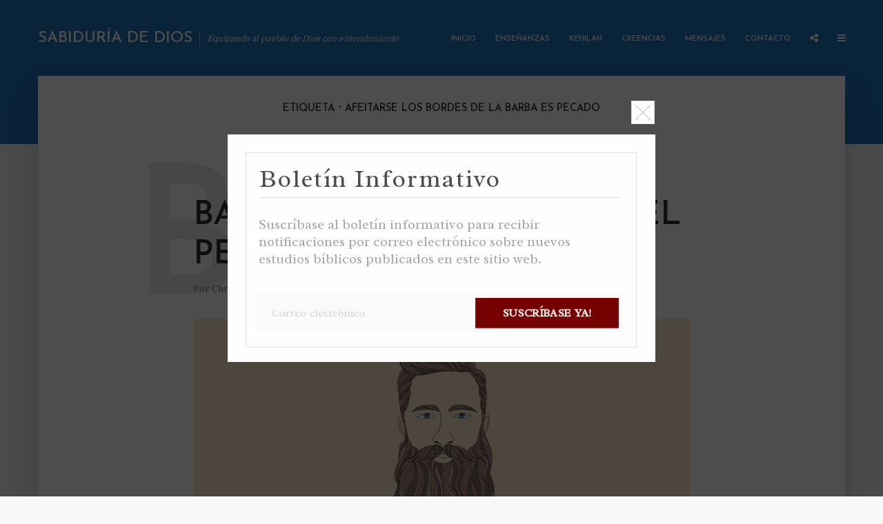

--- FILE ---
content_type: text/html; charset=UTF-8
request_url: https://www.sabiduriadedios.com/tag/afeitarse-los-bordes-de-la-barba-es-pecado/
body_size: 72630
content:
<!DOCTYPE html>
<html lang="es-CO" class="no-js no-svg">
	<head>
		<meta charset="UTF-8">
		<meta name="viewport" content="width=device-width, initial-scale=1">
		<link rel="profile" href="https://gmpg.org/xfn/11">
		<title>afeitarse los bordes de la barba es pecado | Sabiduría de Dios</title>

<!-- All in One SEO Pack 2.10.1 by Michael Torbert of Semper Fi Web Design[222,297] -->

<meta name="keywords"  content="a los hombres de dios se les ordena que no destruyan los bordes de sus barbas,a los hombres se les ordena que no afeiten los bordes de sus barbas,afeitar la barba es pecado,afeitar los bordes y lados de la cabeza es pecado,afeitarse la cabeza es pecado,afeitarse los bordes de la barba es pecado,destruir los bordes de la barba es pecado,destruir los bordes del cabello de la cabeza es pecado,esdras se arrancó los pelos de la barba,la barba es la gloria del hombre así como el cabello largo es la gloria de una mujer,la diferencia entre afeitado o cizallado,la diferencia entre afeitarse o cizallar,la ley ordena a los hombres dejar crecer sus barbas,la toráh les ordena a los hombres que dejen crecer sus barbas,los hombres de dios deben dejar crecer sus barbas,los hombres se afeitaron la cabeza y la barba cuando lamentaban" />

<link rel="canonical" href="https://www.sabiduriadedios.com/tag/afeitarse-los-bordes-de-la-barba-es-pecado/" />
<!-- /all in one seo pack -->
<link rel='dns-prefetch' href='//www.youtube.com' />
<link rel='dns-prefetch' href='//ajax.googleapis.com' />
<link rel='dns-prefetch' href='//fonts.googleapis.com' />
<link rel='dns-prefetch' href='//s.w.org' />
<link rel="alternate" type="application/rss+xml" title="Sabiduría de Dios &raquo; Feed" href="https://www.sabiduriadedios.com/feed/" />
<link rel="alternate" type="application/rss+xml" title="Sabiduría de Dios &raquo; RSS de los comentarios" href="https://www.sabiduriadedios.com/comments/feed/" />
<link rel="alternate" type="application/rss+xml" title="Sabiduría de Dios &raquo; afeitarse los bordes de la barba es pecado RSS de la etiqueta" href="https://www.sabiduriadedios.com/tag/afeitarse-los-bordes-de-la-barba-es-pecado/feed/" />
		<!-- This site uses the Google Analytics by MonsterInsights plugin v8.15 - Using Analytics tracking - https://www.monsterinsights.com/ -->
							<script src="//www.googletagmanager.com/gtag/js?id=G-BJC40LG06S"  data-cfasync="false" data-wpfc-render="false" type="text/javascript" async></script>
			<script data-cfasync="false" data-wpfc-render="false" type="text/javascript">
				var mi_version = '8.15';
				var mi_track_user = true;
				var mi_no_track_reason = '';
				
								var disableStrs = [
										'ga-disable-G-BJC40LG06S',
															'ga-disable-UA-145401790-2',
									];

				/* Function to detect opted out users */
				function __gtagTrackerIsOptedOut() {
					for (var index = 0; index < disableStrs.length; index++) {
						if (document.cookie.indexOf(disableStrs[index] + '=true') > -1) {
							return true;
						}
					}

					return false;
				}

				/* Disable tracking if the opt-out cookie exists. */
				if (__gtagTrackerIsOptedOut()) {
					for (var index = 0; index < disableStrs.length; index++) {
						window[disableStrs[index]] = true;
					}
				}

				/* Opt-out function */
				function __gtagTrackerOptout() {
					for (var index = 0; index < disableStrs.length; index++) {
						document.cookie = disableStrs[index] + '=true; expires=Thu, 31 Dec 2099 23:59:59 UTC; path=/';
						window[disableStrs[index]] = true;
					}
				}

				if ('undefined' === typeof gaOptout) {
					function gaOptout() {
						__gtagTrackerOptout();
					}
				}
								window.dataLayer = window.dataLayer || [];

				window.MonsterInsightsDualTracker = {
					helpers: {},
					trackers: {},
				};
				if (mi_track_user) {
					function __gtagDataLayer() {
						dataLayer.push(arguments);
					}

					function __gtagTracker(type, name, parameters) {
						if (!parameters) {
							parameters = {};
						}

						if (parameters.send_to) {
							__gtagDataLayer.apply(null, arguments);
							return;
						}

						if (type === 'event') {
														parameters.send_to = monsterinsights_frontend.v4_id;
							var hookName = name;
							if (typeof parameters['event_category'] !== 'undefined') {
								hookName = parameters['event_category'] + ':' + name;
							}

							if (typeof MonsterInsightsDualTracker.trackers[hookName] !== 'undefined') {
								MonsterInsightsDualTracker.trackers[hookName](parameters);
							} else {
								__gtagDataLayer('event', name, parameters);
							}
							
														parameters.send_to = monsterinsights_frontend.ua;
							__gtagDataLayer(type, name, parameters);
													} else {
							__gtagDataLayer.apply(null, arguments);
						}
					}

					__gtagTracker('js', new Date());
					__gtagTracker('set', {
						'developer_id.dZGIzZG': true,
											});
										__gtagTracker('config', 'G-BJC40LG06S', {"forceSSL":"true"} );
															__gtagTracker('config', 'UA-145401790-2', {"forceSSL":"true"} );
										window.gtag = __gtagTracker;										(function () {
						/* https://developers.google.com/analytics/devguides/collection/analyticsjs/ */
						/* ga and __gaTracker compatibility shim. */
						var noopfn = function () {
							return null;
						};
						var newtracker = function () {
							return new Tracker();
						};
						var Tracker = function () {
							return null;
						};
						var p = Tracker.prototype;
						p.get = noopfn;
						p.set = noopfn;
						p.send = function () {
							var args = Array.prototype.slice.call(arguments);
							args.unshift('send');
							__gaTracker.apply(null, args);
						};
						var __gaTracker = function () {
							var len = arguments.length;
							if (len === 0) {
								return;
							}
							var f = arguments[len - 1];
							if (typeof f !== 'object' || f === null || typeof f.hitCallback !== 'function') {
								if ('send' === arguments[0]) {
									var hitConverted, hitObject = false, action;
									if ('event' === arguments[1]) {
										if ('undefined' !== typeof arguments[3]) {
											hitObject = {
												'eventAction': arguments[3],
												'eventCategory': arguments[2],
												'eventLabel': arguments[4],
												'value': arguments[5] ? arguments[5] : 1,
											}
										}
									}
									if ('pageview' === arguments[1]) {
										if ('undefined' !== typeof arguments[2]) {
											hitObject = {
												'eventAction': 'page_view',
												'page_path': arguments[2],
											}
										}
									}
									if (typeof arguments[2] === 'object') {
										hitObject = arguments[2];
									}
									if (typeof arguments[5] === 'object') {
										Object.assign(hitObject, arguments[5]);
									}
									if ('undefined' !== typeof arguments[1].hitType) {
										hitObject = arguments[1];
										if ('pageview' === hitObject.hitType) {
											hitObject.eventAction = 'page_view';
										}
									}
									if (hitObject) {
										action = 'timing' === arguments[1].hitType ? 'timing_complete' : hitObject.eventAction;
										hitConverted = mapArgs(hitObject);
										__gtagTracker('event', action, hitConverted);
									}
								}
								return;
							}

							function mapArgs(args) {
								var arg, hit = {};
								var gaMap = {
									'eventCategory': 'event_category',
									'eventAction': 'event_action',
									'eventLabel': 'event_label',
									'eventValue': 'event_value',
									'nonInteraction': 'non_interaction',
									'timingCategory': 'event_category',
									'timingVar': 'name',
									'timingValue': 'value',
									'timingLabel': 'event_label',
									'page': 'page_path',
									'location': 'page_location',
									'title': 'page_title',
								};
								for (arg in args) {
																		if (!(!args.hasOwnProperty(arg) || !gaMap.hasOwnProperty(arg))) {
										hit[gaMap[arg]] = args[arg];
									} else {
										hit[arg] = args[arg];
									}
								}
								return hit;
							}

							try {
								f.hitCallback();
							} catch (ex) {
							}
						};
						__gaTracker.create = newtracker;
						__gaTracker.getByName = newtracker;
						__gaTracker.getAll = function () {
							return [];
						};
						__gaTracker.remove = noopfn;
						__gaTracker.loaded = true;
						window['__gaTracker'] = __gaTracker;
					})();
									} else {
										console.log("");
					(function () {
						function __gtagTracker() {
							return null;
						}

						window['__gtagTracker'] = __gtagTracker;
						window['gtag'] = __gtagTracker;
					})();
									}
			</script>
				<!-- / Google Analytics by MonsterInsights -->
				<script type="text/javascript">
			window._wpemojiSettings = {"baseUrl":"https:\/\/s.w.org\/images\/core\/emoji\/11\/72x72\/","ext":".png","svgUrl":"https:\/\/s.w.org\/images\/core\/emoji\/11\/svg\/","svgExt":".svg","source":{"concatemoji":"https:\/\/www.sabiduriadedios.com\/wp-includes\/js\/wp-emoji-release.min.js?ver=5.0.22"}};
			!function(e,a,t){var n,r,o,i=a.createElement("canvas"),p=i.getContext&&i.getContext("2d");function s(e,t){var a=String.fromCharCode;p.clearRect(0,0,i.width,i.height),p.fillText(a.apply(this,e),0,0);e=i.toDataURL();return p.clearRect(0,0,i.width,i.height),p.fillText(a.apply(this,t),0,0),e===i.toDataURL()}function c(e){var t=a.createElement("script");t.src=e,t.defer=t.type="text/javascript",a.getElementsByTagName("head")[0].appendChild(t)}for(o=Array("flag","emoji"),t.supports={everything:!0,everythingExceptFlag:!0},r=0;r<o.length;r++)t.supports[o[r]]=function(e){if(!p||!p.fillText)return!1;switch(p.textBaseline="top",p.font="600 32px Arial",e){case"flag":return s([55356,56826,55356,56819],[55356,56826,8203,55356,56819])?!1:!s([55356,57332,56128,56423,56128,56418,56128,56421,56128,56430,56128,56423,56128,56447],[55356,57332,8203,56128,56423,8203,56128,56418,8203,56128,56421,8203,56128,56430,8203,56128,56423,8203,56128,56447]);case"emoji":return!s([55358,56760,9792,65039],[55358,56760,8203,9792,65039])}return!1}(o[r]),t.supports.everything=t.supports.everything&&t.supports[o[r]],"flag"!==o[r]&&(t.supports.everythingExceptFlag=t.supports.everythingExceptFlag&&t.supports[o[r]]);t.supports.everythingExceptFlag=t.supports.everythingExceptFlag&&!t.supports.flag,t.DOMReady=!1,t.readyCallback=function(){t.DOMReady=!0},t.supports.everything||(n=function(){t.readyCallback()},a.addEventListener?(a.addEventListener("DOMContentLoaded",n,!1),e.addEventListener("load",n,!1)):(e.attachEvent("onload",n),a.attachEvent("onreadystatechange",function(){"complete"===a.readyState&&t.readyCallback()})),(n=t.source||{}).concatemoji?c(n.concatemoji):n.wpemoji&&n.twemoji&&(c(n.twemoji),c(n.wpemoji)))}(window,document,window._wpemojiSettings);
		</script>
		<style type="text/css">
img.wp-smiley,
img.emoji {
	display: inline !important;
	border: none !important;
	box-shadow: none !important;
	height: 1em !important;
	width: 1em !important;
	margin: 0 .07em !important;
	vertical-align: -0.1em !important;
	background: none !important;
	padding: 0 !important;
}
</style>
<style type="text/css">
.hasCountdown{text-shadow:transparent 0 1px 1px;overflow:hidden;padding:5px}.countdown_rtl{direction:rtl}.countdown_holding span{background-color:#ccc}.countdown_row{clear:both;width:100%;text-align:center}.countdown_show1 .countdown_section{width:98%}.countdown_show2 .countdown_section{width:48%}.countdown_show3 .countdown_section{width:32.5%}.countdown_show4 .countdown_section{width:24.5%}.countdown_show5 .countdown_section{width:19.5%}.countdown_show6 .countdown_section{width:16.25%}.countdown_show7 .countdown_section{width:14%}.countdown_section{display:block;float:left;font-size:75%;text-align:center;margin:3px 0}.countdown_amount{font-size:200%}.countdown_descr{display:block;width:100%}a.countdown_infolink{display:block;border-radius:10px;width:14px;height:13px;float:right;font-size:9px;line-height:13px;font-weight:700;text-align:center;position:relative;top:-15px;border:1px solid}#countdown-preview{padding:10px}</style>
<link rel='stylesheet' id='plugin_name-admin-ui-css-css'  href='https://ajax.googleapis.com/ajax/libs/jqueryui/1.11.4/themes/smoothness/jquery-ui.css?ver=4.6.0' type='text/css' media='' />
<link rel='stylesheet' id='tooltipster-css-css'  href='https://www.sabiduriadedios.com/wp-content/plugins/arscode-ninja-popups/tooltipster/tooltipster.bundle.min.css?ver=5.0.22' type='text/css' media='all' />
<link rel='stylesheet' id='tooltipster-css-theme-css'  href='https://www.sabiduriadedios.com/wp-content/plugins/arscode-ninja-popups/tooltipster/plugins/tooltipster/sideTip/themes/tooltipster-sideTip-light.min.css?ver=5.0.22' type='text/css' media='all' />
<link rel='stylesheet' id='material-design-css-css'  href='https://www.sabiduriadedios.com/wp-content/plugins/arscode-ninja-popups/themes/jquery.material.form.css?ver=5.0.22' type='text/css' media='all' />
<link rel='stylesheet' id='snp_styles_reset-css'  href='https://www.sabiduriadedios.com/wp-content/plugins/arscode-ninja-popups/themes/reset.min.css?ver=5.0.22' type='text/css' media='all' />
<link rel='stylesheet' id='snp_styles_builder-css'  href='https://www.sabiduriadedios.com/wp-content/plugins/arscode-ninja-popups/themes/builder/style.css?ver=5.0.22' type='text/css' media='all' />
<link rel='stylesheet' id='wp-block-library-css'  href='https://www.sabiduriadedios.com/wp-includes/css/dist/block-library/style.min.css?ver=5.0.22' type='text/css' media='all' />
<link rel='stylesheet' id='wpda_youtube_gutenberg_css-css'  href='https://www.sabiduriadedios.com/wp-content/plugins/youtube-video-player/admin/gutenberg/style.css?ver=5.0.22' type='text/css' media='all' />
<link rel='stylesheet' id='better-recent-comments-css'  href='https://www.sabiduriadedios.com/wp-content/plugins/better-recent-comments/assets/css/better-recent-comments.min.css?ver=5.0.22' type='text/css' media='all' />
<link rel='stylesheet' id='contact-form-7-css'  href='https://www.sabiduriadedios.com/wp-content/plugins/contact-form-7/includes/css/styles.css?ver=5.1.1' type='text/css' media='all' />
<link rel='stylesheet' id='ctf_styles-css'  href='https://www.sabiduriadedios.com/wp-content/plugins/custom-twitter-feeds/css/ctf-styles.min.css?ver=1.4.1' type='text/css' media='all' />
<link rel='stylesheet' id='fancybox-css'  href='https://www.sabiduriadedios.com/wp-content/plugins/fancybox-for-wordpress/assets/css/fancybox.css?ver=1.3.4' type='text/css' media='all' />
<!--[if lt IE 9]>
<link rel='stylesheet' id='fancybox-ie-css'  href='https://www.sabiduriadedios.com/wp-content/plugins/fancybox-for-wordpress/assets/css/fancybox.ie.css?ver=1.3.4' type='text/css' media='all' />
<![endif]-->
<link rel='stylesheet' id='mks_shortcodes_simple_line_icons-css'  href='https://www.sabiduriadedios.com/wp-content/plugins/meks-flexible-shortcodes/css/simple-line/simple-line-icons.css?ver=1.3.1' type='text/css' media='screen' />
<link rel='stylesheet' id='mks_shortcodes_css-css'  href='https://www.sabiduriadedios.com/wp-content/plugins/meks-flexible-shortcodes/css/style.css?ver=1.3.1' type='text/css' media='screen' />
<link rel='stylesheet' id='stcr-font-awesome-css'  href='https://www.sabiduriadedios.com/wp-content/plugins/subscribe-to-comments-reloaded/includes/css/font-awesome.min.css?ver=5.0.22' type='text/css' media='all' />
<link rel='stylesheet' id='wonderplugin-slider-css-css'  href='https://www.sabiduriadedios.com/wp-content/plugins/wonderplugin-slider-lite/engine/wonderpluginsliderengine.css?ver=14.5' type='text/css' media='all' />
<link rel='stylesheet' id='typology-fonts-css'  href='https://fonts.googleapis.com/css?family=Domine%3A400%7CJosefin+Sans%3A400%2C600&#038;subset=latin%2Clatin-ext&#038;ver=1.5.1' type='text/css' media='all' />
<link rel='stylesheet' id='typology-main-css'  href='https://www.sabiduriadedios.com/wp-content/themes/typology/assets/css/min.css?ver=1.5.1' type='text/css' media='all' />
<style id='typology-main-inline-css' type='text/css'>
body,blockquote:before, q:before{font-family: 'Domine';font-weight: 400;}body,.typology-action-button .sub-menu{color:#444444;}body{background:#f8f8f8;font-size: 1.6em;}.typology-fake-bg{background:#f8f8f8;}.typology-sidebar,.typology-section{background:#ffffff;}h1, h2, h3, h4, h5, h6,.h1, .h2, .h3, .h4, .h5, .h6,.submit,.mks_read_more a,input[type="submit"],a.mks_button,.cover-letter,.post-letter,.woocommerce nav.woocommerce-pagination ul li span,.woocommerce nav.woocommerce-pagination ul li a,.woocommerce div.product .woocommerce-tabs ul.tabs li,.typology-pagination a,.typology-pagination span,.comment-author .fn,.post-date-month,.typology-button-social,.mks_autor_link_wrap a,.entry-pre-title,.typology-button,button{font-family: 'Josefin Sans';font-weight: 600;}h1, h2, h3, h4, h5, h6,.h1, .h2, .h3, .h4, .h5, .h6{}.typology-header .typology-nav{font-family: 'Josefin Sans';font-weight: 600;}.typology-cover .entry-title,.typology-cover h1 { font-size: 6.4rem;}h1, .h1 {font-size: 4.8rem;}h2, .h2 {font-size: 3.5rem;}h3, .h3 {font-size: 2.8rem;}h4, .h4 {font-size: 2.3rem;}h5, .h5,.typology-layout-c.post-image-on .entry-title {font-size: 1.8rem;}h6, .h6, blockquote, q {font-size: 1.5rem;}.widget{font-size: 1.4rem;}.typology-header .typology-nav a{font-size: 1.1rem;}.typology-layout-b .post-date-hidden,.meta-item{font-size: 1.3rem;}.post-letter {font-size: 26.0rem;}.typology-layout-c .post-letter{height: 26.0rem;}.cover-letter {font-size: 60.0rem;}h1, h2, h3, h4, h5, h6,.h1, .h2, .h3, .h4, .h5, .h6,h1 a,h2 a,h3 a,h4 a,h5 a,h6 a,.post-date-month{color:#333333;}.typology-single-sticky a{color:#444444;}.entry-title a:hover,.typology-single-sticky a:hover{color:#000000;}.bypostauthor .comment-author:before,#cancel-comment-reply-link:after{background:#000000;}a,.widget .textwidget a,.typology-layout-b .post-date-hidden{color: #000000;}.single .typology-section:first-child .section-content, .section-content-page, .section-content.section-content-a{max-width: 720px;}.typology-header{height:110px;}.typology-header-sticky-on .typology-header{background:#000000;}.cover-letter{padding-top: 110px;}.site-title a,.typology-site-description{color: #ffffff;}.typology-header .typology-nav,.typology-header .typology-nav > li > a{color: #ffffff;}.typology-header .typology-nav .sub-menu a{ color:#444444;}.typology-header .typology-nav .sub-menu a:hover{color: #000000;}.typology-action-button .sub-menu ul a:before{background: #000000;}.sub-menu .current-menu-item a{color:#000000;}.dot,.typology-header .typology-nav .sub-menu{background:#ffffff;}.typology-header .typology-main-navigation .sub-menu .current-menu-ancestor > a,.typology-header .typology-main-navigation .sub-menu .current-menu-item > a{color: #000000;}.typology-header-wide .slot-l{left: 35px;}.typology-header-wide .slot-r{right: 20px;}.meta-item,.meta-item span,.meta-item a,.comment-metadata a{color: #888888;}.comment-meta .url,.meta-item a:hover{color:#333333;}.typology-post:after,.section-title:after,.typology-pagination:before{background:rgba(51,51,51,0.2);}.typology-layout-b .post-date-day,.typology-outline-nav li a:hover,.style-timeline .post-date-day{color:#000000;}.typology-layout-b .post-date:after,blockquote:before,q:before{background:#000000;}.typology-sticky-c,.typology-sticky-to-top span,.sticky-author-date{color: #888888;}.typology-outline-nav li a{color: #444444;}.typology-post.typology-layout-b:before, .section-content-b .typology-ad-between-posts:before{background:rgba(68,68,68,0.1);}.submit,.mks_read_more a,input[type="submit"],a.mks_button,.typology-button,.submit,.typology-button-social,.widget .mks_autor_link_wrap a,.widget .mks_read_more a,button{color:#ffffff;background: #000000;border:1px solid #000000;}.button-invert{color:#000000;background:transparent;}.widget .mks_autor_link_wrap a:hover,.widget .mks_read_more a:hover{color:#ffffff;}.typology-cover{min-height: 240px;}.typology-cover-empty{height:209px;min-height:209px;}.typology-fake-bg .typology-section:first-child {top: -99px;}.typology-flat .typology-cover-empty{height:110px;}.typology-flat .typology-cover{min-height:110px;}.typology-cover-empty,.typology-cover,.typology-header-sticky{background: #1e73be;;}.typology-cover-overlay:after{background: rgba(30,115,190,0.5);}.typology-sidebar-header{background:#000000;}.typology-cover,.typology-cover .entry-title,.typology-cover .entry-title a,.typology-cover .meta-item,.typology-cover .meta-item span,.typology-cover .meta-item a,.typology-cover h1,.typology-cover h2,.typology-cover h3{color: #ffffff;}.typology-cover .typology-button{color: #1e73be;background:#ffffff;border:1px solid #ffffff;}.typology-cover .button-invert{color: #ffffff;background: transparent;}.typology-cover-slider .owl-dots .owl-dot span{background:#ffffff;}.typology-outline-nav li:before,.widget ul li:before{background:#000000;}.widget a{color:#444444;}.widget a:hover,.widget_calendar table tbody td a,.entry-tags a:hover{color:#000000;}.widget_calendar table tbody td a:hover,.widget table td,.entry-tags a{color:#444444;}.widget table,.widget table td,.widget_calendar table thead th,table,td, th{border-color: rgba(68,68,68,0.3);}.widget ul li,.widget .recentcomments{color:#444444;}.widget .post-date{color:#888888;}#today{background:rgba(68,68,68,0.1);}.typology-pagination .current, .typology-pagination .infinite-scroll a, .typology-pagination .load-more a, .typology-pagination .nav-links .next, .typology-pagination .nav-links .prev, .typology-pagination .next a, .typology-pagination .prev a{color: #ffffff;background:#333333;}.typology-pagination a, .typology-pagination span{color: #333333;border:1px solid #333333;}.typology-footer{background:#f8f8f8;color:#aaaaaa;}.typology-footer h1,.typology-footer h2,.typology-footer h3,.typology-footer h4,.typology-footer h5,.typology-footer h6,.typology-footer .post-date-month{color:#aaaaaa;}.typology-count{background: #000000;}.typology-footer a, .typology-footer .widget .textwidget a{color: #888888;}input[type="text"], input[type="email"], input[type="url"], input[type="tel"], input[type="number"], input[type="date"], input[type="password"], textarea, select{border-color:rgba(68,68,68,0.2);}blockquote:after, blockquote:before, q:after, q:before{-webkit-box-shadow: 0 0 0 10px #ffffff;box-shadow: 0 0 0 10px #ffffff;}pre,.entry-content #mc_embed_signup{background: rgba(68,68,68,0.1);}body.wp-editor,{background:#ffffff;}.site-title{text-transform: uppercase;}.typology-site-description{text-transform: none;}.typology-nav{text-transform: uppercase;}h1, h2, h3, h4, h5, h6{text-transform: uppercase;}.section-title{text-transform: uppercase;}.widget-title{text-transform: uppercase;}.meta-item{text-transform: none;}.typology-button{text-transform: uppercase;}.submit,.mks_read_more a,input[type="submit"],a.mks_button,.typology-button,.widget .mks_autor_link_wrap a,.widget .mks_read_more a,button,.typology-button-social{text-transform: uppercase;}
</style>
<link rel='stylesheet' id='meks-ads-widget-css'  href='https://www.sabiduriadedios.com/wp-content/plugins/meks-easy-ads-widget/css/style.css?ver=2.0.4' type='text/css' media='all' />
<link rel='stylesheet' id='meks_instagram-widget-styles-css'  href='https://www.sabiduriadedios.com/wp-content/plugins/meks-easy-instagram-widget/css/widget.css?ver=5.0.22' type='text/css' media='all' />
<link rel='stylesheet' id='meks-flickr-widget-css'  href='https://www.sabiduriadedios.com/wp-content/plugins/meks-simple-flickr-widget/css/style.css?ver=1.1.3' type='text/css' media='all' />
<link rel='stylesheet' id='meks-author-widget-css'  href='https://www.sabiduriadedios.com/wp-content/plugins/meks-smart-author-widget/css/style.css?ver=1.1.1' type='text/css' media='all' />
<link rel='stylesheet' id='meks-social-widget-css'  href='https://www.sabiduriadedios.com/wp-content/plugins/meks-smart-social-widget/css/style.css?ver=1.3.5' type='text/css' media='all' />
<link rel='stylesheet' id='meks-themeforest-widget-css'  href='https://www.sabiduriadedios.com/wp-content/plugins/meks-themeforest-smart-widget/css/style.css?ver=1.3' type='text/css' media='all' />
<link rel='stylesheet' id='newsletter-css'  href='https://www.sabiduriadedios.com/wp-content/plugins/newsletter/style.css?ver=5.8.6' type='text/css' media='all' />
<link rel='stylesheet' id='dashicons-css'  href='https://www.sabiduriadedios.com/wp-includes/css/dashicons.min.css?ver=5.0.22' type='text/css' media='all' />
<link rel='stylesheet' id='thickbox-css'  href='https://www.sabiduriadedios.com/wp-includes/js/thickbox/thickbox.css?ver=5.0.22' type='text/css' media='all' />
<link rel='stylesheet' id='front_end_youtube_style-css'  href='https://www.sabiduriadedios.com/wp-content/plugins/youtube-video-player/fornt_end/styles/baze_styles_youtube.css?ver=5.0.22' type='text/css' media='all' />
<script type='text/javascript' src='https://www.sabiduriadedios.com/wp-includes/js/jquery/jquery.js?ver=1.12.4'></script>
<script type='text/javascript' src='https://www.sabiduriadedios.com/wp-includes/js/jquery/jquery-migrate.min.js?ver=1.4.1'></script>
<script type='text/javascript' src='https://www.sabiduriadedios.com/wp-content/plugins/google-analytics-for-wordpress/assets/js/frontend-gtag.min.js?ver=8.15'></script>
<script data-cfasync="false" data-wpfc-render="false" type="text/javascript" id='monsterinsights-frontend-script-js-extra'>/* <![CDATA[ */
var monsterinsights_frontend = {"js_events_tracking":"true","download_extensions":"doc,pdf,ppt,zip,xls,docx,pptx,xlsx","inbound_paths":"[]","home_url":"https:\/\/www.sabiduriadedios.com","hash_tracking":"false","ua":"UA-145401790-2","v4_id":"G-BJC40LG06S"};/* ]]> */
</script>
<script type='text/javascript' src='https://www.sabiduriadedios.com/wp-content/plugins/wonderplugin-slider-lite/engine/wonderpluginsliderskins.js?ver=14.5'></script>
<script type='text/javascript' src='https://www.sabiduriadedios.com/wp-content/plugins/wonderplugin-slider-lite/engine/wonderpluginslider.js?ver=14.5'></script>
<script type='text/javascript' src='https://www.sabiduriadedios.com/wp-content/plugins/youtube-video-player/fornt_end/scripts/youtube_embed_front_end.js?ver=5.0.22'></script>
<script type='text/javascript' src='https://www.youtube.com/iframe_api?ver=5.0.22'></script>
<link rel='https://api.w.org/' href='https://www.sabiduriadedios.com/wp-json/' />
<link rel="EditURI" type="application/rsd+xml" title="RSD" href="https://www.sabiduriadedios.com/xmlrpc.php?rsd" />
<link rel="wlwmanifest" type="application/wlwmanifest+xml" href="https://www.sabiduriadedios.com/wp-includes/wlwmanifest.xml" /> 
<meta name="generator" content="WordPress 5.0.22" />
<!-- start Simple Custom CSS and JS -->
<style type="text/css">
/* Add your CSS code here.

For example:
.example {
    color: red;
}

For brushing up on your CSS knowledge, check out http://www.w3schools.com/css/css_syntax.asp

End of comment */ 

.typology-soc-menu li a[href*="@"]::before {
    content: none !important;
}

.typology-soc-menu li a[href*="youtube.com"]::before {
    content: none !important;
}

.typology-soc-menu li a[href*="instagram.com"]::before {
    content: none !important;
}

.typology-soc-menu li a[href*="facebook.com"]::before {
    content: none !important;
}</style>
<!-- end Simple Custom CSS and JS -->
<!-- start Simple Custom CSS and JS -->
<style type="text/css">
/* Add your CSS code here.

For example:
.example {
    color: red;
}

For brushing up on your CSS knowledge, check out http://www.w3schools.com/css/css_syntax.asp

End of comment */ 

.typology-site-description {
font-size: 1.2rem !important;
}</style>
<!-- end Simple Custom CSS and JS -->
<!-- start Simple Custom CSS and JS -->
<style type="text/css">
/* Add your CSS code here.

For example:
.example {
    color: red;
}

For brushing up on your CSS knowledge, check out http://www.w3schools.com/css/css_syntax.asp

End of comment */ 

.shailan_CountdownWidget {
height:50px;
}

.hasCountdown {
margin-top:-80px !important;
}

.countdown_descr {
font-family: 'Domine' !important;
font-weight: 400 !important;
  font-weight:bold !important; 
  
}

.countdown_section {
font-family: 'Domine' !important;
font-weight: 400 !important;
  font-weight:bold !important; 
}  

.countdown_amount {
 font-weight:bold !important; 
}  </style>
<!-- end Simple Custom CSS and JS -->
<!-- start Simple Custom CSS and JS -->
<script type="text/javascript">
 

jQuery(document).ready(function( $ ){
   jQuery(".typology-author .typology-author-desc a").attr("target", "_blank");
});</script>
<!-- end Simple Custom CSS and JS -->
<!-- start Simple Custom CSS and JS -->
<script type="text/javascript">
 

jQuery(document).ready(function( $ ){
    jQuery(".shailan_CountdownWidget").parent().css("overflow", "hidden");
});</script>
<!-- end Simple Custom CSS and JS -->
<!-- start Simple Custom CSS and JS -->
<script type="text/javascript">
 

jQuery(document).ready(function( $ ){
    jQuery(".snp-close-link").click(function() {
		jQuery(".snp-bld-showme").remove();
    	jQuery(".snp-overlay-show").remove();
	});  
});</script>
<!-- end Simple Custom CSS and JS -->
<!-- start Simple Custom CSS and JS -->
<script type="text/javascript">
jQuery(document).ready(function() {
	setTimeout(function(){ 
      reDetermineNavigationDisplay();
	}, 500);
});

jQuery(window).resize(function() {
  setTimeout(function(){ 
  	reDetermineNavigationDisplay();
  }, 500);
});

function reDetermineNavigationDisplay() {
  //First determine available width for navigation
      var available_width = jQuery("#typology-header .container:first").width() - jQuery("#typology-header .typology-site-branding").width() - jQuery("#typology-header .typology-actions-list").width() - 50;

      //Then show the navigation
      (jQuery("#typology-header .typology-main-navigation").css("opacity", 1).css("position", "relative"), jQuery(".typology-responsive-menu").hide(), jQuery(".typology-action-sidebar.typology-mobile-visible").css({
        display: "none"
       }));

      //Then determine the width of that navigation
      var navigation_width = jQuery("#typology-header .typology-main-navigation").width();

      //If navigation width exceeds available width, then hide it again, otherwise leave it
      if (navigation_width > available_width) {
          (jQuery("#typology-header .typology-main-navigation").css("opacity", 0).css("position", "absolute"), jQuery(".typology-responsive-menu").show(), jQuery(".typology-action-sidebar.typology-mobile-visible").css({
          display: "inline-block"
          }));
      }
}  </script>
<!-- end Simple Custom CSS and JS -->
<!-- start Simple Custom CSS and JS -->
<script type="text/javascript">
jQuery(document).ready(function() {
	var newsletter_email_input = jQuery(".bld-table-cont input[name*='email']")[0];
  
   	jQuery(".bld-table-cont input[name*='email']").change(function() {
    	if (jQuery(this).val() == '' || jQuery(this).val() == null) {
            jQuery(".bld-table-cont input[name*='email']")[0].setCustomValidity("Este campo está requerido.");
        } else {
            jQuery(".bld-table-cont input[name*='email']")[0].setCustomValidity("");
        }    
	});
  
  jQuery(".bld-table-cont input[name*='email']").keyup(function() {
    	if (jQuery(this).val() == '' || jQuery(this).val() == null) {
            jQuery(".bld-table-cont input[name*='email']")[0].setCustomValidity("Este campo está requerido.");
        } else {
            jQuery(".bld-table-cont input[name*='email']")[0].setCustomValidity("");
        }    
	});

	if (newsletter_email_input.willValidate) {
		jQuery(".bld-table-cont input[name*='email']")[0].setCustomValidity("Este campo está requerido.");
	}
});</script>
<!-- end Simple Custom CSS and JS -->
<!-- start Simple Custom CSS and JS -->
<script type="text/javascript">
jQuery(document).ready(function() {
	jQuery('#griwpc-container-id').each(function() {
    		jQuery(this).insertBefore(jQuery("#commentform .form-submit"));
	});
});</script>
<!-- end Simple Custom CSS and JS -->
	</head>

	<body class="archive tag tag-afeitarse-los-bordes-de-la-barba-es-pecado tag-1589">

		<header id="typology-header" class="typology-header">
			<div class="container">
					<div class="slot-l" style="display:inline;">
	<div class="typology-site-branding">
	
	<span class="site-title h4"><a href="https://www.sabiduriadedios.com/" rel="home">Sabiduría de Dios</a></span>		<span class="typology-site-description">Equipando al pueblo de Dios con entendimiento</span>

</div>
	
</div>

<div class="slot-r">
				<ul id="menu-navegacion" class="typology-nav typology-main-navigation"><li id="menu-item-23" class="menu-item menu-item-type-custom menu-item-object-custom menu-item-home menu-item-23"><a href="https://www.sabiduriadedios.com">Inicio</a></li>
<li id="menu-item-27" class="menu-item menu-item-type-post_type menu-item-object-page current_page_parent menu-item-27"><a href="https://www.sabiduriadedios.com/ensenanzas/">Enseñanzas</a></li>
<li id="menu-item-2914" class="menu-item menu-item-type-post_type menu-item-object-page menu-item-2914"><a href="https://www.sabiduriadedios.com/asamblea/">Kehilah</a></li>
<li id="menu-item-28" class="menu-item menu-item-type-post_type menu-item-object-page menu-item-28"><a href="https://www.sabiduriadedios.com/declaracion-de-creencia/">Creencias</a></li>
<li id="menu-item-14002" class="menu-item menu-item-type-custom menu-item-object-custom menu-item-14002"><a href="/mensajes">Mensajes</a></li>
<li id="menu-item-29" class="menu-item menu-item-type-post_type menu-item-object-page menu-item-29"><a href="https://www.sabiduriadedios.com/contacto/">Contacto</a></li>
</ul>			
	<ul class="typology-nav typology-actions-list">
    <li class="typology-actions-button typology-social-icons">
	<span>
		<i class="fa fa-share-alt"></i>
	</span>
	<ul class="sub-menu">
        <li>
            <ul id="menu-menu" class="typology-soc-menu"><li id="menu-item-7093" class="menu-item menu-item-type-custom menu-item-object-custom menu-item-7093"><a target="_blank" href="https://www.youtube.com/channel/UCXG__pY7BtXGtmKNkm3l6aQ"><span class="typology-social-name">Visite Mi Canal de YouTube</span></a></li>
<li id="menu-item-16689" class="menu-item menu-item-type-custom menu-item-object-custom menu-item-16689"><a target="_blank" href="https://www.tiktok.com/@christiangaviriaalvarez"><span class="typology-social-name">Sigueme en TikTok</span></a></li>
<li id="menu-item-16690" class="menu-item menu-item-type-custom menu-item-object-custom menu-item-16690"><a target="_blank" href="https://www.instagram.com/christian.gaviria.alvarez/"><span class="typology-social-name">Sigueme en Instagram</span></a></li>
<li id="menu-item-14134" class="menu-item menu-item-type-custom menu-item-object-custom menu-item-14134"><a target="_blank" href="https://x.com/cgaviriaalvarez"><span class="typology-social-name">Sigueme en X</span></a></li>
<li id="menu-item-16703" class="menu-item menu-item-type-custom menu-item-object-custom menu-item-16703"><a href="http://www.facebook.com/gaviria.alvarez.christian"><span class="typology-social-name">Sigueme en Facebook</span></a></li>
</ul>        </li>
	</ul>
</li>
<li class="typology-action-button typology-action-sidebar ">
		<span>
			<i class="fa fa-bars"></i>
		</span>
</li>
</ul></div>			</div>
		</header>
        <!-- Google tag (gtag.js) -->
        <script async src="https://www.googletagmanager.com/gtag/js?id=G-7TLTN4ZZ92">
        </script>
        <script>
            window.dataLayer = window.dataLayer || [];
            function gtag(){dataLayer.push(arguments);}
            gtag('js', new Date());

            gtag('config', 'G-7TLTN4ZZ92');
        </script><div id="typology-cover" class="typology-cover typology-cover-empty">
		</div>

<div class="typology-fake-bg">
	<div class="typology-section">
		    		
								<div class="section-head"><h1 class="section-title h6"><span class="typology-archive-title">Etiqueta</span>afeitarse los bordes de la barba es pecado</h1></div>				
				
		
			<div class="section-content section-content-a">

				<div class="typology-posts">

					      
												
                        <article class="typology-post typology-layout-a  post-2384 post type-post status-publish format-standard has-post-thumbnail hentry category-estudios-biblicos tag-a-los-hombres-de-dios-se-les-ordena-que-no-destruyan-los-bordes-de-sus-barbas tag-a-los-hombres-se-les-ordena-que-no-afeiten-los-bordes-de-sus-barbas tag-afeitar-la-barba-es-pecado tag-afeitar-los-bordes-y-lados-de-la-cabeza-es-pecado tag-afeitarse-la-cabeza-es-pecado tag-afeitarse-los-bordes-de-la-barba-es-pecado tag-destruir-los-bordes-de-la-barba-es-pecado tag-destruir-los-bordes-del-cabello-de-la-cabeza-es-pecado tag-esdras-se-arranco-los-pelos-de-la-barba tag-la-barba-es-la-gloria-del-hombre-asi-como-el-cabello-largo-es-la-gloria-de-una-mujer tag-la-diferencia-entre-afeitado-o-cizallado tag-la-diferencia-entre-afeitarse-o-cizallar tag-la-ley-ordena-a-los-hombres-dejar-crecer-sus-barbas tag-la-torah-les-ordena-a-los-hombres-que-dejen-crecer-sus-barbas tag-los-hombres-de-dios-deben-dejar-crecer-sus-barbas tag-los-hombres-se-afeitaron-la-cabeza-y-la-barba-cuando-lamentaban">

    <header class="entry-header">
        <h2 class="entry-title h1"><a href="https://www.sabiduriadedios.com/2019/04/06/la-longitud-del-pelo-y-barbas-segun-la-torah/">Barbas y La Longitud del Pelo Según la Toráh</a></h2>         
            <div class="entry-meta"><div class="meta-item meta-author">Por <span class="vcard author"><span class="fn"><a href="https://www.sabiduriadedios.com/author/christian/">Christian Gaviria Alvarez</a></span></span></div><div class="meta-item meta-category">En <a href="https://www.sabiduriadedios.com/category/estudios-biblicos/" rel="category tag">Estudios Bíblicos</a></div><div class="meta-item meta-date"><span class="updated">6 abril, 2019</span></div><div class="meta-item meta-spanish-link"><a href="http://www.wisdomofgod.us/2019/04/04/hair-length-and-beards-according-to-the-torah/" target="_blank">Disponible en inglés</a></div></div>
                            <div class="post-letter">B</div>
            </header>

    <div class="entry-content">
                    <a href="https://www.sabiduriadedios.com/2019/04/06/la-longitud-del-pelo-y-barbas-segun-la-torah/" class="typology-featured-image"><img width="720" height="410" src="https://www.sabiduriadedios.com/wp-content/uploads/2019/04/beard_study_image3-720x410.jpg" class="attachment-typology-a size-typology-a wp-post-image" alt="" srcset="https://www.sabiduriadedios.com/wp-content/uploads/2019/04/beard_study_image3-720x410.jpg 720w, https://www.sabiduriadedios.com/wp-content/uploads/2019/04/beard_study_image3-300x171.jpg 300w, https://www.sabiduriadedios.com/wp-content/uploads/2019/04/beard_study_image3-768x438.jpg 768w, https://www.sabiduriadedios.com/wp-content/uploads/2019/04/beard_study_image3-580x331.jpg 580w, https://www.sabiduriadedios.com/wp-content/uploads/2019/04/beard_study_image3-320x182.jpg 320w" sizes="(max-width: 720px) 100vw, 720px" /></a>
        
                    <p>La Toráh ordena que los hombres no destruyan los bordes de sus barbas, lo cual implica que a los hombres también se les ordena que hagan crecer sus barbas, para así no destruir sus bordes, Habla a toda la congregación de los hijos de Israel y diles&#8230; no dañaréis los bordes de vuestra barba.Levítico 19:2-27 Lo cual es la razón por que hombres como David, Aarón y el Mesías tenían barbas, para...</p>
            </div>
    
          
        <div class="entry-footer">
            <a href="https://www.sabiduriadedios.com/2019/04/06/la-longitud-del-pelo-y-barbas-segun-la-torah/" class="typology-button">Leer</a>        </div>
    
</article>
						      
					
				</div>
			
				
			</div>

		  
			</div>


			<footer id="typology-footer" class="typology-footer">
                
                                
                                    
                    <div class="container">
                        	
	                                                        <div class="col-lg-12 typology-footer-sidebar"><div id="text-2" class="widget clearfix widget_text">			<div class="textwidget"><div style="padding-left: 65px; padding-right: 65px;margin-top:-40px;text-align:center;">No hay anuncios publicitarios ni vendo mis enseñanzas en este sitio web por que el propósito de este sitio web no es para ganar dinero “vendiendo la palabra de Dios”, sino simplemente para difundir la verdad. Este sitio web tampoco tiene derechos de autor. Usted puede tomar cualquier palabra de aquí libremente y compartirlo libremente.</div>
<p>&nbsp;</p>
</div>
		</div></div>
	                                                    
                    </div>

                			</footer>

		</div>

		<div class="typology-sidebar">
	<div class="typology-sidebar-header">
		<div class="typology-sidebar-header-wrapper">
			<div class="typology-site-branding">
	
	<span class="site-title h4"><a href="https://www.sabiduriadedios.com/" rel="home">Sabiduría de Dios</a></span>		<span class="typology-site-description">Equipando al pueblo de Dios con entendimiento</span>

</div>
			<span class="typology-sidebar-close"><i class="fa fa-times" aria-hidden="true"></i></span>
		</div>
	</div>

	<div class="widget typology-responsive-menu">
					<ul id="menu-navegacion-1" class="typology-nav typology-main-navigation"><li class="menu-item menu-item-type-custom menu-item-object-custom menu-item-home menu-item-23"><a href="https://www.sabiduriadedios.com">Inicio</a></li>
<li class="menu-item menu-item-type-post_type menu-item-object-page current_page_parent menu-item-27"><a href="https://www.sabiduriadedios.com/ensenanzas/">Enseñanzas</a></li>
<li class="menu-item menu-item-type-post_type menu-item-object-page menu-item-2914"><a href="https://www.sabiduriadedios.com/asamblea/">Kehilah</a></li>
<li class="menu-item menu-item-type-post_type menu-item-object-page menu-item-28"><a href="https://www.sabiduriadedios.com/declaracion-de-creencia/">Creencias</a></li>
<li class="menu-item menu-item-type-custom menu-item-object-custom menu-item-14002"><a href="/mensajes">Mensajes</a></li>
<li class="menu-item menu-item-type-post_type menu-item-object-page menu-item-29"><a href="https://www.sabiduriadedios.com/contacto/">Contacto</a></li>
</ul>		</div>

					
								<div id="search-2" class="widget clearfix widget_search"><form class="typology-search-form" action="https://www.sabiduriadedios.com/" method="get">
	<input name="s" type="text" value="" placeholder="Escriba aquí para buscar" />
	<button type="submit" class="typology-button typology-button-search typology-icon-button">Buscar</button> 
	</form></div><div id="nav_menu-3" class="widget clearfix widget_nav_menu"><div class="menu-sidebar-navigation-container"><ul id="menu-sidebar-navigation" class="menu"><li id="menu-item-181" class="menu-item menu-item-type-custom menu-item-object-custom menu-item-181"><a href="http://www.wisdomofgod.us/">Bible Studies in English</a></li>
<li id="menu-item-7096" class="menu-item menu-item-type-post_type menu-item-object-page menu-item-7096"><a href="https://www.sabiduriadedios.com/israel-fotos-y-videos/">Israel Fotos y Videos</a></li>
<li id="menu-item-7094" class="menu-item menu-item-type-post_type menu-item-object-post menu-item-7094"><a href="https://www.sabiduriadedios.com/2019/11/21/las-fechas-del-regreso-de-yeshua-y-los-eventos-de-la-gran-tribulacion-de-la-tierra/">Las Fechas del Regreso de Yeshua y Los Eventos de la Gran Tribulación de la Tierra</a></li>
</ul></div></div><div id="newsletterwidget-2" class="widget clearfix widget_newsletterwidget"><h4 class="widget-title h5">Boletín Informativo</h4><div class="tnp tnp-widget"><form method="post" action="https://www.sabiduriadedios.com/?na=s" onsubmit="return newsletter_check(this)">

<input type="hidden" name="nlang" value="">
<input type="hidden" name="nr" value="widget">
<input type='hidden' name='nl[]' value='1'>
<div class="tnp-field tnp-field-firstname"><label>Nombre</label><input class="tnp-firstname" type="text" name="nn" required></div>
<div class="tnp-field tnp-field-email"><label>Email</label><input class="tnp-email" type="email" name="ne" required></div>
<div class="tnp-field tnp-field-button"><input class="tnp-submit" type="submit" value="Suscribir">
</div>
</form>
</div>
</div>		<div id="recent-posts-2" class="widget clearfix widget_recent_entries">		<h4 class="widget-title h5">Estudios Bíblicos Nuevos</h4>		<ul>
											<li>
					<a href="https://www.sabiduriadedios.com/2024/01/09/porque-el-ano-30-dc-es-el-verdadero-ano-de-la-muerte-de-yeshua-y-porque-importa/">Porque el Año 30 DC es el Verdadero Año de la Muerte de Yeshua y Porque Importa</a>
									</li>
											<li>
					<a href="https://www.sabiduriadedios.com/2024/01/06/porque-hay-diferencias-en-los-numeros-genealogicos-entre-el-texto-masoretico-hebreo-la-septuaginta-griega-y-los-escritos-griegos-de-josefo/">Porque Hay Diferencias en los Números Genealógicos Entre el Texto Masorético Hebreo, la Septuaginta Griega y los Escritos Griegos de Josefo</a>
									</li>
											<li>
					<a href="https://www.sabiduriadedios.com/2021/12/09/la-identidad-de-la-mujer-vestida-con-el-sol-en-el-libro-del-apocalipsis/">La Identidad de la Mujer Vestida Con El Sol en El Libro Del Apocalipsis</a>
									</li>
											<li>
					<a href="https://www.sabiduriadedios.com/2020/05/16/la-poligamia-y-recasarse-ya-estan-prohibidos-bajo-el-nuevo-pacto/">La Poligamia y Recasarse Ya Están Prohibidos Bajo El Nuevo Pacto</a>
									</li>
											<li>
					<a href="https://www.sabiduriadedios.com/2020/01/31/guia-de-preparacion-y-sobrevivencia-para-la-gran-tribulacion-y-la-segunda-venida-de-yeshuah/">Guía de Preparación y Sobrevivencia Para La Gran Tribulación y La Segunda Venida de Yeshua</a>
									</li>
					</ul>
		</div><div id="better_recent_comments-3" class="widget clearfix widget_recent_comments"><h4 class="widget-title h5">Preguntas y Respuestas Recientes</h4><ul id="better-recent-comments" class="recent-comments-list with-avatars"><li class="recentcomments recent-comment"><div class="comment-wrap" style="padding-left:50px; min-height:44px;"><span class="comment-avatar"><img alt='' src='https://secure.gravatar.com/avatar/a035bce881aa1e95d89146ab632c7efc?s=40&#038;d=mm&#038;r=g' srcset='https://secure.gravatar.com/avatar/a035bce881aa1e95d89146ab632c7efc?s=80&#038;d=mm&#038;r=g 2x' class='avatar avatar-40 photo' height='40' width='40' /></span> <span class="comment-author-link">Christian Gaviria Alvarez</span> on <span class="comment-post"><a href="https://www.sabiduriadedios.com/2018/12/10/la-identidad-de-la-bestia-del-apocalipsis-el-anticristo-la-prostituta-de-babilonia-la-marca-de-la-bestia-y-el-significado-de-666/#comment-243">La Identidad del Anticristo y la Prostituta de Babilonia y la Bestia del Apocalipsis, y Cuál es la Verdadera Marca de la Bestia</a></span>: &ldquo;<span class="comment-excerpt">Hola Miguel. Según las profecías el templo si será reconstruido antes de la segunda venida de Yeshuah. La fecha exacta&hellip;</span>&rdquo; <span class="comment-date">Jun 15, 12:39</span></div></li><li class="recentcomments recent-comment"><div class="comment-wrap" style="padding-left:50px; min-height:44px;"><span class="comment-avatar"><img alt='' src='https://secure.gravatar.com/avatar/a1d669957b582aa15e150592ed2d42c4?s=40&#038;d=mm&#038;r=g' srcset='https://secure.gravatar.com/avatar/a1d669957b582aa15e150592ed2d42c4?s=80&#038;d=mm&#038;r=g 2x' class='avatar avatar-40 photo' height='40' width='40' /></span> <span class="comment-author-link">Miguel Núnez Rodriguez</span> on <span class="comment-post"><a href="https://www.sabiduriadedios.com/2018/12/10/la-identidad-de-la-bestia-del-apocalipsis-el-anticristo-la-prostituta-de-babilonia-la-marca-de-la-bestia-y-el-significado-de-666/#comment-242">La Identidad del Anticristo y la Prostituta de Babilonia y la Bestia del Apocalipsis, y Cuál es la Verdadera Marca de la Bestia</a></span>: &ldquo;<span class="comment-excerpt">Según me consta los judíos están deseando construir el Templo de Jerusalén y parece que tienen todos los medios para&hellip;</span>&rdquo; <span class="comment-date">Jun 14, 17:37</span></div></li><li class="recentcomments recent-comment"><div class="comment-wrap" style="padding-left:50px; min-height:44px;"><span class="comment-avatar"><img alt='' src='https://secure.gravatar.com/avatar/a035bce881aa1e95d89146ab632c7efc?s=40&#038;d=mm&#038;r=g' srcset='https://secure.gravatar.com/avatar/a035bce881aa1e95d89146ab632c7efc?s=80&#038;d=mm&#038;r=g 2x' class='avatar avatar-40 photo' height='40' width='40' /></span> <span class="comment-author-link">Christian Gaviria Alvarez</span> on <span class="comment-post"><a href="https://www.sabiduriadedios.com/2019/11/21/las-fechas-del-regreso-de-yeshua-y-los-eventos-de-la-gran-tribulacion-de-la-tierra/#comment-241">Las Fechas del Regreso de Yeshua y Los Eventos de la Gran Tribulación de la Tierra</a></span>: &ldquo;<span class="comment-excerpt">El orden no indica quién fue el primogénito.</span>&rdquo; <span class="comment-date">Jun 9, 08:51</span></div></li><li class="recentcomments recent-comment"><div class="comment-wrap" style="padding-left:50px; min-height:44px;"><span class="comment-avatar"><img alt='' src='https://secure.gravatar.com/avatar/4309e2e3aaac229e3f87008674595319?s=40&#038;d=mm&#038;r=g' srcset='https://secure.gravatar.com/avatar/4309e2e3aaac229e3f87008674595319?s=80&#038;d=mm&#038;r=g 2x' class='avatar avatar-40 photo' height='40' width='40' /></span> <span class="comment-author-link">Orlando Hernandez</span> on <span class="comment-post"><a href="https://www.sabiduriadedios.com/2019/11/21/las-fechas-del-regreso-de-yeshua-y-los-eventos-de-la-gran-tribulacion-de-la-tierra/#comment-240">Las Fechas del Regreso de Yeshua y Los Eventos de la Gran Tribulación de la Tierra</a></span>: &ldquo;<span class="comment-excerpt">Descuerdo a Génesis 5:32 Noe de 500 años engendro a Sem, Cam y a Jafet, ¿ No es necesario el&hellip;</span>&rdquo; <span class="comment-date">Jun 3, 23:30</span></div></li><li class="recentcomments recent-comment"><div class="comment-wrap" style="padding-left:50px; min-height:44px;"><span class="comment-avatar"><img alt='' src='https://secure.gravatar.com/avatar/a035bce881aa1e95d89146ab632c7efc?s=40&#038;d=mm&#038;r=g' srcset='https://secure.gravatar.com/avatar/a035bce881aa1e95d89146ab632c7efc?s=80&#038;d=mm&#038;r=g 2x' class='avatar avatar-40 photo' height='40' width='40' /></span> <span class="comment-author-link">Christian Gaviria Alvarez</span> on <span class="comment-post"><a href="https://www.sabiduriadedios.com/2018/08/03/el-ano-actual-desde-la-creacion-y-cuando-son-los-anos-sabaticos-y-de-jubileo/#comment-238">El Año Actual Desde la Creación, y Cuando Son Los Años de Shabbath y de Yovel</a></span>: &ldquo;<span class="comment-excerpt">Hola Walther, no tienes descargar la hoja de cálculo. La puedes acceder a través de este enlace https://docs.google.com/spreadsheets/d/1XjKaaApSbknBsjB926L5VHr7qfZn90naavdYU7fBsEQ/edit#gid=545677940 .</span>&rdquo; <span class="comment-date">May 15, 10:42</span></div></li></ul></div>				
</div>

<div class="typology-sidebar-overlay"></div>		
		
<!-- Fancybox for WordPress v3.1.7 -->
<style type="text/css">
	div.fancybox-caption{display:none !important;}
	
	img.fancybox-image{border-width:10px;border-color:#FFFFFF;border-style:solid;height:auto;}
	div.fancybox-bg{background-color:rgba(0,0,0,0.8);opacity:1 !important;}div.fancybox-content{border-color:#FFFFFF}
	div#fancybox-title{background-color:#FFFFFF}
	div.fancybox-content{background-color:#FFFFFF}
	div#fancybox-title-inside{color:#333333}
	
	
	
	div.fancybox-caption p.caption-title{display:inline-block}
	div.fancybox-caption p.caption-title{font-size:14px}
	div.fancybox-caption p.caption-title{color:#333333}
	div.fancybox-caption {color:#333333}div.fancybox-caption p.caption-title {background:#fff; width:auto;padding:10px 30px;}
</style><script type="text/javascript">
	jQuery(function(){

		jQuery.fn.getTitle = function() { // Copy the title of every IMG tag and add it to its parent A so that fancybox can show titles
			var arr = jQuery("a[data-fancybox]");
									jQuery.each(arr, function() {
										var title = jQuery(this).children("img").attr("title");
										 var caption = jQuery(this).next("figcaption").html();
                                        if(caption && title){jQuery(this).attr("title",title+" " + caption)}else if(title){ jQuery(this).attr("title",title);}else if(caption){jQuery(this).attr("title",caption);}
									});			}

		// Supported file extensions
		var thumbnails = jQuery("a:has(img)").not(".nolightbox").not('.envira-gallery-link').not('.ngg-simplelightbox').filter( function() { return /\.(jpe?g|png|gif|mp4|webp|bmp|pdf)(\?[^/]*)*$/i.test(jQuery(this).attr('href')) });
				// Gallery All
		thumbnails.addClass("fancyboxforwp").attr("data-fancybox","gallery").getTitle();

// Gallery type NONE
		
		// Call fancybox and apply it on any link with a rel atribute that starts with "fancybox", with the options set on the admin panel
		jQuery("a.fancyboxforwp").fancyboxforwp({
			loop: false,
			smallBtn: true,
			zoomOpacity: "auto",
			animationEffect: "zoom",
			animationDuration: 500,
			transitionEffect: "circular",
			transitionDuration : "300",
			overlayShow: true,
			overlayOpacity: "0.8",
			titleShow: true,
			titlePosition: "inside",
			keyboard: true,
			showCloseButton: true,
			arrows: true,
			clickContent: false,
			clickSlide: function(current, event) {return current.type === "image" ? "close" : false;},
			wheel: false,
			toolbar: true,
			preventCaptionOverlap: true,
			onInit: function() { },			onDeactivate: function() { },			beforeClose: function() { },			afterShow: function() { },			afterClose: function() { },			caption : function( instance, item ) {var testing = jQuery(this).context.title;var caption = jQuery(this).data('caption') || '';if ( item.type === 'image' && testing.length ) {caption = (caption.length ? caption + '<br />' : '') + '<p class="caption-title">'+testing+'</p>' ;}return caption;},
			afterLoad : function( instance, current ) {current.$content.append('<div class=\"fancybox-custom-caption\" style=\" position: absolute;left:0;right:0;color:#000;padding-top:10px;bottom:-50px;margin:0 auto;text-align:center; \">' + current.opts.caption + '</div>');},
					});
		
	})
</script>
<!-- END Fancybox for WordPress -->
<script>window.WonderSliderOptions = {jsfolder:"https://www.sabiduriadedios.com/wp-content/plugins/wonderplugin-slider-lite/engine/"};</script>    <script>
        var snp_f = [];
        var snp_hostname = new RegExp(location.host);
        var snp_http = new RegExp("^(http|https)://", "i");
        var snp_cookie_prefix = '';
        var snp_separate_cookies = false;
        var snp_ajax_url = 'https://www.sabiduriadedios.com/wp-admin/admin-ajax.php';
		var snp_ajax_nonce = '612b5d2392';
		var snp_ajax_ping_time = 1000;
        var snp_ignore_cookies = false;
        var snp_enable_analytics_events = false;
        var snp_is_mobile = false;
        var snp_enable_mobile = true;
        var snp_use_in_all = false;
        var snp_excluded_urls = [];
            </script>
    <div class="snp-root">
        <input type="hidden" id="snp_popup" value="" />
        <input type="hidden" id="snp_popup_id" value="" />
        <input type="hidden" id="snp_popup_theme" value="" />
        <input type="hidden" id="snp_exithref" value="" />
        <input type="hidden" id="snp_exittarget" value="" />
        	<div id="snppopup-welcome" class="snp-pop-694 snppopup"><input type="hidden" class="snp_open" value="load" /><input type="hidden" class="snp_close" value="manual" /><input type="hidden" class="snp_show_on_exit" value="2" /><input type="hidden" class="snp_exit_js_alert_text" value="" /><input type="hidden" class="snp_exit_scroll_down" value="10" /><input type="hidden" class="snp_exit_scroll_up" value="10" /><input type="hidden" class="snp_open_scroll" value="10" /><input type="hidden" class="snp_optin_redirect_url" value="" /><input type="hidden" class="snp_optin_form_submit" value="single" /><input type="hidden" class="snp_show_cb_button" value="yes" /><input type="hidden" class="snp_popup_id" value="694" /><input type="hidden" class="snp_popup_theme" value="builder" /><input type="hidden" class="snp_overlay" value="default" /><input type="hidden" class="snp_cookie_conversion" value="30" /><input type="hidden" class="snp_cookie_close" value="-1" />
<div class="snp-builder">
            <div class="snp-bld-step-cont snp-bld-step-cont-1 snp-bld-center">
            <div id="snp-bld-step-1" data-width="620" data-height="330"  class="snp-bld-step snp-bld-step-1  animated fadeInDown " data-animation="fadeInDown" data-animation-close="fadeOutUp"><form action="#" method="post" class=" snp-subscribeform snp_subscribeform"><input type="hidden" name="np_custom_name1" value="" /><input type="hidden" name="np_custom_name2" value="" />                <div class="bld-el-cont bld-el-input bld-step-1-el-0  animated fadeIn" data-animation="fadeIn"><div class="bld-table-cont"><input   placeholder="Correo electrónico" required name="email"  value=""  class="bld-el  " /></div></div><div class="bld-el-cont bld-el-button bld-step-1-el-1  animated bounceIn" data-animation="bounceIn"><button class="bld-el   snp-submit snp-cursor-pointer"  name="" data-step="2" data-loading="ENVIANDO... &lt;i class=&quot;fa fa-circle-o-notch fa-spin&quot;&gt;&lt;/i&gt;" data-redirect-rules='{"":""}' type="submit">SUSCRÍBASE YA!</button></div><div class="bld-el-cont bld-el-box bld-step-1-el-2  animated fadeIn" data-animation="fadeIn"><div   class="bld-el  "></div></div><div class="bld-el-cont bld-el-text bld-step-1-el-3  animated fadeIn" data-animation="fadeIn"><div class="bld-el  " ><p><span style="font-size: 36px; color: #4d4d4d;">Bolet&iacute;n Informativo</span></p></div></div><div class="bld-el-cont bld-el-box bld-step-1-el-4  animated fadeIn" data-animation="fadeIn"><div   class="bld-el  "></div></div><div class="bld-el-cont bld-el-text bld-step-1-el-5  animated fadeIn" data-animation="fadeIn"><div class="bld-el  " ><p><span style="font-size: 20px; color: #808080;">Suscr&iacute;base al bolet&iacute;n informativo para recibir notificaciones por correo electr&oacute;nico sobre nuevos estudios b&iacute;blicos publicados en este sitio web.</span></p></div></div><div class="bld-el-cont bld-el-img bld-step-1-el-6  animated flip" data-animation="flip"><img class="bld-el   snp-close-link snp-cursor-pointer"  data-redirect-rules='{"":""}' src="https://www.sabiduriadedios.com/wp-content/uploads/ninja-popups/close_9o.png" alt="" /></div><div class="bld-el-cont bld-el-box bld-step-1-el-7  animated flip" data-animation="flip"><div   class="bld-el  "></div></div>
            </form></div>        </div>
                <div class="snp-bld-step-cont snp-bld-step-cont-2 snp-bld-center">
            <div id="snp-bld-step-2" data-width="620" data-height="175"  class="snp-bld-step snp-bld-step-2   " data-animation="fadeInLeftBig" data-animation-close="fadeOutRightBig"><form action="#" method="post" class=" snp-subscribeform snp_subscribeform"><input type="hidden" name="np_custom_name1" value="" /><input type="hidden" name="np_custom_name2" value="" />                <div class="bld-el-cont bld-el-box bld-step-2-el-0 "><div   class="bld-el  "></div></div><div class="bld-el-cont bld-el-text bld-step-2-el-1 "><div class="bld-el  " ><p style="text-align: left;"><span style="font-size: 36px; color: #4d4d4d;">&iexcl;Gracias por suscribirse!</span></p></div></div><div class="bld-el-cont bld-el-box bld-step-2-el-2 "><div   class="bld-el  "></div></div><div class="bld-el-cont bld-el-img bld-step-2-el-3 "><img class="bld-el   snp-close-link snp-cursor-pointer"  data-redirect-rules='{"":""}' src="https://www.sabiduriadedios.com/wp-content/uploads/ninja-popups/close_9o.png" alt="" /></div>
            </form></div>        </div>
        </div>
<div class="snp-overlay" id="snp-pop-694-overlay" data-close="yes"></div><script>
    var snp_bld_open694=function(){_snp_bld_open(694);};
    var snp_bld_close694=function(){_snp_bld_close(694);};
</script>
<style>
.snp-pop-694 .snp-bld-step-cont-1 {}.snp-pop-694 .snp-bld-step-1 {width: 620px;height: 330px;background-color: #ffffff;background-position: center center;background-repeat: repeat;}.snp-pop-694 .bld-step-1-el-0 {   border: 1px solid transparent;width: 530px;height: 59px;top: 229.00001525878906px;left: 42px;z-index: 100;-webkit-animation-delay: 2200ms;animation-delay: 2200ms;}.snp-pop-694 .bld-step-1-el-0 .bld-el,.snp-pop-694 .bld-step-1-el-0 .bld-el p,.snp-pop-694 .bld-step-1-el-0 .bld-el:focus,.snp-pop-694 .bld-step-1-el-0 .bld-el:active,.snp-pop-694 .bld-step-1-el-0 .bld-el:hover{outline: 0;height: 57px;color: #757575;font-family: Radley;font-size: 16px;border-style: none;border-width: 1px;border-color: #e2e2e2;background-color: #f2f2f2 !important;background-position: center center;background-repeat: repeat;padding-left:20px;}.snp-pop-694 .bld-step-1-el-0 .bld-el::-webkit-input-placeholder { color: ; }.snp-pop-694 .bld-step-1-el-0 .bld-el::-moz-placeholder { color: ; }.snp-pop-694 .bld-step-1-el-1 {   border: 1px solid transparent;width: 210px;height: 46px;top: 236.00001525878906px;left: 358.0000305175781px;z-index: 100;-webkit-animation-delay: 2500ms;animation-delay: 2500ms;}.snp-pop-694 .bld-step-1-el-1 .bld-el,.snp-pop-694 .bld-step-1-el-1 .bld-el p,.snp-pop-694 .bld-step-1-el-1 .bld-el:focus,.snp-pop-694 .bld-step-1-el-1 .bld-el:active,.snp-pop-694 .bld-step-1-el-1 .bld-el:hover{outline: 0;color: #ffffff;font-family: Radley;font-size: 16px;font-weight: bold;border-style: none;border-width: 0px;background-color: #750000 !important;background-position: center center;background-repeat: repeat;}.snp-pop-694 .bld-step-1-el-2 {   border: 1px solid transparent;width: 569px;height: 285px;top: 25px;left: 25px;z-index: 89;-webkit-animation-delay: 800ms;animation-delay: 800ms;}.snp-pop-694 .bld-step-1-el-2 .bld-el,.snp-pop-694 .bld-step-1-el-2 .bld-el p,.snp-pop-694 .bld-step-1-el-2 .bld-el:focus,.snp-pop-694 .bld-step-1-el-2 .bld-el:active,.snp-pop-694 .bld-step-1-el-2 .bld-el:hover{outline: 0;border-style: solid;border-width: 1px;border-color: #e2e2e2;background-color: #ffffff !important;background-position: center center;background-repeat: repeat;}.snp-pop-694 .bld-step-1-el-3 {   border: 1px solid transparent;width: 443px;height: 53px;top: 40px;left: 45.000030517578125px;z-index: 100;-webkit-animation-delay: 1200ms;animation-delay: 1200ms;}.snp-pop-694 .bld-step-1-el-3 .bld-el,.snp-pop-694 .bld-step-1-el-3 .bld-el p,.snp-pop-694 .bld-step-1-el-3 .bld-el:focus,.snp-pop-694 .bld-step-1-el-3 .bld-el:active,.snp-pop-694 .bld-step-1-el-3 .bld-el:hover{outline: 0;font-family: Radley;border-width: 0px;background-position: center center;background-repeat: repeat;letter-spacing: 2px;}.snp-pop-694 .bld-step-1-el-4 {   border: 1px solid transparent;width: 525px;height: 3px;top: 90px;left: 45px;z-index: 100;-webkit-animation-delay: 1200ms;animation-delay: 1200ms;}.snp-pop-694 .bld-step-1-el-4 .bld-el,.snp-pop-694 .bld-step-1-el-4 .bld-el p,.snp-pop-694 .bld-step-1-el-4 .bld-el:focus,.snp-pop-694 .bld-step-1-el-4 .bld-el:active,.snp-pop-694 .bld-step-1-el-4 .bld-el:hover{outline: 0;border-width: 0px;background-color: #e2e2e2 !important;background-position: center center;background-repeat: repeat;}.snp-pop-694 .bld-step-1-el-5 {   border: 1px solid transparent;width: 512px;height: 61px;top: 117px;left: 44px;z-index: 100;-webkit-animation-delay: 2000ms;animation-delay: 2000ms;}.snp-pop-694 .bld-step-1-el-5 .bld-el,.snp-pop-694 .bld-step-1-el-5 .bld-el p,.snp-pop-694 .bld-step-1-el-5 .bld-el:focus,.snp-pop-694 .bld-step-1-el-5 .bld-el:active,.snp-pop-694 .bld-step-1-el-5 .bld-el:hover{outline: 0;font-family: Radley;border-width: 0px;background-position: center center;background-repeat: repeat;}.snp-pop-694 .bld-step-1-el-6 {   border: 1px solid transparent;width: 24px;height: 24px;top: -44px;left: 590px;z-index: 100;-webkit-animation-delay: 3200ms;animation-delay: 3200ms;}.snp-pop-694 .bld-step-1-el-6 .bld-el,.snp-pop-694 .bld-step-1-el-6 .bld-el p,.snp-pop-694 .bld-step-1-el-6 .bld-el:focus,.snp-pop-694 .bld-step-1-el-6 .bld-el:active,.snp-pop-694 .bld-step-1-el-6 .bld-el:hover{outline: 0;opacity: 0.4;}.snp-pop-694 .bld-step-1-el-7 {   border: 1px solid transparent;width: 36px;height: 36px;top: -50px;left: 584px;z-index: 89;-webkit-animation-delay: 3500ms;animation-delay: 3500ms;}.snp-pop-694 .bld-step-1-el-7 .bld-el,.snp-pop-694 .bld-step-1-el-7 .bld-el p,.snp-pop-694 .bld-step-1-el-7 .bld-el:focus,.snp-pop-694 .bld-step-1-el-7 .bld-el:active,.snp-pop-694 .bld-step-1-el-7 .bld-el:hover{outline: 0;border-style: solid;border-width: 1px;border-color: #e2e2e2;background-color: #ffffff !important;background-position: center center;background-repeat: repeat;}.snp-pop-694 .snp-bld-step-cont-2 {}.snp-pop-694 .snp-bld-step-2 {width: 620px;height: 175px;background-color: #ffffff;background-position: center center;background-repeat: repeat;}.snp-pop-694 .bld-step-2-el-0 {   border: 1px solid transparent;width: 555px;height: 125px;top: 25px;left: 25px;z-index: 100;}.snp-pop-694 .bld-step-2-el-0 .bld-el,.snp-pop-694 .bld-step-2-el-0 .bld-el p,.snp-pop-694 .bld-step-2-el-0 .bld-el:focus,.snp-pop-694 .bld-step-2-el-0 .bld-el:active,.snp-pop-694 .bld-step-2-el-0 .bld-el:hover{outline: 0;border-style: solid;border-width: 1px;border-color: #e2e2e2;background-color: #ffffff !important;background-position: center center;background-repeat: repeat;}.snp-pop-694 .bld-step-2-el-1 {   border: 1px solid transparent;width: 519px;height: 65px;top: 60px;left: 45px;z-index: 100;}.snp-pop-694 .bld-step-2-el-1 .bld-el,.snp-pop-694 .bld-step-2-el-1 .bld-el p,.snp-pop-694 .bld-step-2-el-1 .bld-el:focus,.snp-pop-694 .bld-step-2-el-1 .bld-el:active,.snp-pop-694 .bld-step-2-el-1 .bld-el:hover{outline: 0;font-family: Radley;border-width: 0px;background-position: center center;background-repeat: repeat;}.snp-pop-694 .bld-step-2-el-2 {   border: 1px solid transparent;width: 36px;height: 36px;top: -50px;left: 584px;z-index: 100;}.snp-pop-694 .bld-step-2-el-2 .bld-el,.snp-pop-694 .bld-step-2-el-2 .bld-el p,.snp-pop-694 .bld-step-2-el-2 .bld-el:focus,.snp-pop-694 .bld-step-2-el-2 .bld-el:active,.snp-pop-694 .bld-step-2-el-2 .bld-el:hover{outline: 0;border-style: solid;border-width: 1px;border-color: #e2e2e2;background-color: #ffffff !important;background-position: center center;background-repeat: repeat;}.snp-pop-694 .bld-step-2-el-3 {   border: 1px solid transparent;width: 24px;height: 24px;top: -44px;left: 590px;z-index: 100;}.snp-pop-694 .bld-step-2-el-3 .bld-el,.snp-pop-694 .bld-step-2-el-3 .bld-el p,.snp-pop-694 .bld-step-2-el-3 .bld-el:focus,.snp-pop-694 .bld-step-2-el-3 .bld-el:active,.snp-pop-694 .bld-step-2-el-3 .bld-el:hover{outline: 0;opacity: 0.4;}#snp-pop-694-overlay {opacity: 0.7;background-color: #000000;}    
</style><script>
snp_f['snppopup-welcome-open']=snp_bld_open694;
snp_f['snppopup-welcome-close']=snp_bld_close694;
</script>
</div>            </div>
    <link rel='stylesheet' id='font-Radley-css'  href='//fonts.googleapis.com/css?family=Radley&#038;ver=5.0.22' type='text/css' media='all' />
<link rel='stylesheet' id='font-awesome-css'  href='https://www.sabiduriadedios.com/wp-content/plugins/arscode-ninja-popups/font-awesome/css/font-awesome.min.css?ver=5.0.22' type='text/css' media='all' />
<script type='text/javascript' src='https://www.sabiduriadedios.com/wp-includes/js/jquery/ui/core.min.js?ver=1.11.4'></script>
<script type='text/javascript' src='https://www.sabiduriadedios.com/wp-includes/js/jquery/ui/datepicker.min.js?ver=1.11.4'></script>
<script type='text/javascript'>
jQuery(document).ready(function(jQuery){jQuery.datepicker.setDefaults({"closeText":"Cerrar","currentText":"Hoy","monthNames":["enero","febrero","marzo","abril","mayo","junio","julio","agosto","septiembre","octubre","noviembre","diciembre"],"monthNamesShort":["Ene","Feb","Mar","Abr","May","Jun","Jul","Ago","Sep","Oct","Nov","Dic"],"nextText":"Siguiente","prevText":"Previo","dayNames":["domingo","lunes","martes","mi\u00e9rcoles","jueves","viernes","s\u00e1bado"],"dayNamesShort":["dom","lun","mar","mi\u00e9","jue","vie","s\u00e1b"],"dayNamesMin":["D","L","M","X","J","V","S"],"dateFormat":"d MM, yy","firstDay":1,"isRTL":false});});
</script>
<script type='text/javascript' src='https://www.sabiduriadedios.com/wp-content/plugins/arscode-ninja-popups/js/cookie.js?ver=5.0.22'></script>
<script type='text/javascript' src='https://www.sabiduriadedios.com/wp-content/plugins/arscode-ninja-popups/js/tooltipster.bundle.min.js?ver=5.0.22'></script>
<script type='text/javascript' src='https://www.sabiduriadedios.com/wp-content/plugins/arscode-ninja-popups/js/jquery.material.form.min.js?ver=5.0.22'></script>
<script type='text/javascript' src='https://www.sabiduriadedios.com/wp-content/plugins/arscode-ninja-popups/js/dialog_trigger.js?ver=5.0.22'></script>
<script type='text/javascript' src='https://www.sabiduriadedios.com/wp-content/plugins/arscode-ninja-popups/js/ninjapopups.min.js?ver=5.0.22'></script>
<script type='text/javascript'>
/* <![CDATA[ */
var wpcf7 = {"apiSettings":{"root":"https:\/\/www.sabiduriadedios.com\/wp-json\/contact-form-7\/v1","namespace":"contact-form-7\/v1"},"cached":"1"};
/* ]]> */
</script>
<script type='text/javascript' src='https://www.sabiduriadedios.com/wp-content/plugins/contact-form-7/includes/js/scripts.js?ver=5.1.1'></script>
<script type='text/javascript' src='https://www.sabiduriadedios.com/wp-content/plugins/fancybox-for-wordpress/assets/js/jquery.fancybox.js?ver=1.3.4'></script>
<script type='text/javascript' src='https://www.sabiduriadedios.com/wp-content/plugins/meks-flexible-shortcodes/js/main.js?ver=1'></script>
<script type='text/javascript'>
/* <![CDATA[ */
var typology_js_settings = {"rtl_mode":"","header_sticky":"1","logo":"","logo_retina":"","use_gallery":"1","slider_autoplay":"0","cover_video_image_fallback":""};
/* ]]> */
</script>
<script type='text/javascript' src='https://www.sabiduriadedios.com/wp-content/themes/typology/assets/js/min.js?ver=1.5.1'></script>
<script type='text/javascript'>
/* <![CDATA[ */
var newsletter = {"messages":{"email_error":"El correo electr\u00f3nico no est\u00e1 correcto","name_error":"Se requiere el nombre","surname_error":"Last name is required","profile_error":"","privacy_error":"You must accept the privacy policy"},"profile_max":"20"};
/* ]]> */
</script>
<script type='text/javascript' src='https://www.sabiduriadedios.com/wp-content/plugins/newsletter/subscription/validate.js?ver=5.8.6'></script>
<script type='text/javascript' src='https://www.sabiduriadedios.com/wp-content/plugins/wordpress-countdown-widget/js/jquery.countdown.min.js?ver=1.0'></script>
<script type='text/javascript'>
/* <![CDATA[ */
var thickboxL10n = {"next":"Siguiente >","prev":"< Anterior","image":"Imagen","of":"de","close":"Cerrar","noiframes":"Esta funci\u00f3n requiere de frames insertados. Tienes los iframes desactivados o tu navegador no los soporta.","loadingAnimation":"https:\/\/www.sabiduriadedios.com\/wp-includes\/js\/thickbox\/loadingAnimation.gif"};
/* ]]> */
</script>
<script type='text/javascript' src='https://www.sabiduriadedios.com/wp-includes/js/thickbox/thickbox.js?ver=3.1-20121105'></script>
<script type='text/javascript' src='https://www.sabiduriadedios.com/wp-includes/js/wp-embed.min.js?ver=5.0.22'></script>
<script>(function($) { $.countdown.regional['custom'] = { labels: ['Years', 'Months', 'Weeks', 'Días', 'Hours', 'Minutes', 'Seconds'], labels1: ['Año', 'Mes', 'Week', 'Día', 'Hora', 'Minuto', 'Second'], compactLabels: ['y', 'a', 'h', 'g'], whichLabels: null, timeSeparator: ':', isRTL: false}; $.countdown.setDefaults($.countdown.regional['custom']); })(jQuery);</script>
	</body>
</html>

--- FILE ---
content_type: text/css
request_url: https://www.sabiduriadedios.com/wp-content/plugins/youtube-video-player/admin/gutenberg/style.css?ver=5.0.22
body_size: 4135
content:
/**
 * Note that these styles are loaded *before* editor styles, so that
 * editor-specific styles using the same selectors will take precedence.
 */

.wpdevart_gutenberg_timer_main_div label{
	min-width: 120px;
	display: inline-block;
}
.wpdevart_gutenberg_timer_main_div select{
	min-width: 120px;
}
.wpdevart_gutenberg_timer_main_div > span{
	font-weight: bold;
    color: #0085ba;
}
.wpdevart_youtube_content_block{
	display: block;
}

.wpdevart_youtube_content_block > tr{
	min-height: 40px;
}
.wpdevart_youtube_main_collapsible_element{
	background-color: #fafafa;
    display: inline-block;
    width: 100%;
    box-sizing: border-box !important;
    position: relative;
    min-width: 430px;
    border: 1px solid #e5e5e5;
    -webkit-box-shadow: 0 1px 1px rgba(0,0,0,.04);
    box-shadow: 0 1px 1px rgba(0,0,0,.04);
    margin-bottom: 20px;
    padding: 0;
    line-height: 1;
	padding-left: 3px;
}
.wpdevart_youtube_main_collapsible_element.closed_params .wpdevart_youtube_content_block{
	display: none;
}
.wpdevart_youtube_main_collapsible_element .title_image img{
	height: 34px;
    float: left;
	padding-top: 2px;
	
}
.wpdevart_youtube_content_block > tr:nth-child(odd) {
    background-color: rgba(176, 176, 176, 0.07);
}
.wpdevart_youtube_main_collapsible_element .wpdevar_youtube_head_title{
	display: inline-block;
    -webkit-user-select: none;
    -moz-user-select: none;
    -ms-user-select: none;
    user-select: none;
    font-weight: bold;
    font-size: 15px;
    padding: 8px 12px;
    margin: 0;
    line-height: 1.4;
}
.wpdevart_youtube_main_collapsible_element .head_block{
	cursor: pointer;
    border-bottom: 1px solid #e5e5e5;
}
.wpdevart_youtube_main_collapsible_element .head_block .open_or_closed {
    float: right;
    height: 20px;
    right: 10px;
    color: #aaa;
    font: 400 20px/1 dashicons;
    speak: none;
    display: inline-block;
    top: 8px;
    position: relative;
    -webkit-font-smoothing: antialiased;
    -moz-osx-font-smoothing: grayscale;
    text-decoration: none!important;
}
.wpdevart_youtube_main_collapsible_element .head_block:hover .open_or_closed{
	color:#777
}
.wpdevart_youtube_main_collapsible_element .head_block .open_or_closed:before{
	content: '\f142';
}
.wpdevart_youtube_main_collapsible_element.closed_params .head_block .open_or_closed:before{
	content: '\f140';
}
.wpdevart_youtube_content_block .wpda_simple_input_td,.wpdevart_youtube_content_block .wpda_color_input_td{
	width:100%;
	vertical-align: middle;
    padding-left: 3px;
}
.wpdevart_youtube_content_block .wpda_title_description_td{
	min-width: 320px;
    line-height: 21px;
    vertical-align: middle;
    height: 45px;
    font-size: 14px;
    font-family: -apple-system,BlinkMacSystemFont,Segoe UI,Roboto,Oxygen-Sans,Ubuntu,Cantarell,Helvetica Neue,sans-serif;
}

.wpda_youtube_element_description{
	float: right;
    cursor: default;
    color: #0074a2;
    font-size: 18px;
    font-weight: bold;
    border: 1px solid #000000;
    border-radius: 200px;
    height: 23px;
    padding-left: 6px;
    padding-right: 6px;
    margin-left: 15px;
}

.wpda_simple_input_time{
	width:50px;
}
.wpda_simple_span_time{
	display: inline-block;
    margin-right: 3px;
    width: 55px;
}
.wpdevart_youtube_content_block .components-datetime__date-help-button,
.wpdevart_youtube_content_block .components-datetime__date{
	display:none !important;
}
.wpda_simple_input_td fieldset{
	display: inline-block;
}  
.wpda_simple_input_td .components-datetime__time .components-datetime__time-wrapper .components-datetime__time-field input[type=number] {
    width: 30px;
	padding: 0px;
}
.wpda_simple_input_td .components-datetime__time {
    margin-bottom: 5px;
}
.wpda_color_input_td input{
	padding: 0px !important;
	width: 105px;
    height: 30px;
}
.pro_feature {
    font-size: 13px;
    font-weight: bold;
    color: rgba(10, 154, 62, 1);
}
.wpdevart_youtube_upgrate_pro_link_td{
	text-align: center;
    height: 31px;
    vertical-align: middle;
}

--- FILE ---
content_type: text/css
request_url: https://www.sabiduriadedios.com/wp-content/plugins/meks-easy-instagram-widget/css/widget.css?ver=5.0.22
body_size: 660
content:
.meks-instagram-widget {
	display: -webkit-box;
	display: -ms-flexbox;
	display: flex;
	-ms-flex-wrap: wrap;
	flex-wrap: wrap;
	align-content: stretch;
}

.meks-instagram-widget a {
	-moz-box-shadow:  none;
  	-webkit-box-shadow: none;
  	box-shadow: none;
	display: block;
	font-size: 0;
	border: none;
	outline: 0;
	margin: 0;
	padding: 0;
}
.meks-instagram-widget a img {
	-moz-box-shadow:  none;
  	-webkit-box-shadow: none;
  	box-shadow: none;
	border: none;
	outline: 0;
	margin: 0;
	padding: 0;
}

.meks-instagram-follow-link {
	display: block;
	margin: 20px 0 0 0;
}

.meks-instagram-follow-link a{
	width: 100%;
}

--- FILE ---
content_type: application/javascript
request_url: https://www.sabiduriadedios.com/wp-content/plugins/arscode-ninja-popups/js/jquery.material.form.min.js?ver=5.0.22
body_size: 7339
content:
jQuery(function(){
    jQuery.fn.hasAttr = function(attribute){
        var attr = this.attr(attribute);
        if (typeof attr !== typeof undefined && attr !== false)
            return true;
        return false;
    }

    jQuery.fn.materialForm = function() {
        // Inputs
        this.find('input, textarea').each(function(i){
            if(isValidType(jQuery(this))){
                var name = jQuery(this).attr('name');
                jQuery(this).attr('id', name);
                var $wrap = jQuery(this).wrap("<div class='material-input'></div>").parent();
                $wrap.append("<span class='material-bar'></span>");

                var tagName = jQuery(this).prop("tagName").toLowerCase();
                $wrap.addClass(tagName);

                var placeholder = jQuery(this).attr('placeholder');
                if(placeholder){
                    $wrap.append("<label for='"+name+"'>"+placeholder+"</label>");
                    jQuery(this).removeAttr('placeholder');
                }

                addFilled(jQuery(this));
            }

            if(isType(jQuery(this), 'radio') || isType(jQuery(this), 'checkbox')){

                var name = jQuery(this).attr('name').replace('[]','');
                var group_id = 'material-group-' + name;
                var placeholder = jQuery(this).attr('placeholder');
                var item_id = name+ '-' + i;
                var $label = jQuery('<label for="'+item_id+'">'+placeholder+'</label>');
                var $group_item = jQuery('<div class="material-group-item"></div>');
                jQuery(this).attr('id', item_id);

                if(jQuery("#"+group_id).length){
                    var $group = jQuery('#'+group_id);
                    $group.append(jQuery(this));
                }
                else{
                    var $group = jQuery(this).wrap("<div class='material-group' id='"+group_id+"'></div>").parent();
                }

                if(isType(jQuery(this), 'radio'))
                    var $radio = jQuery('<div class="material-radio"></div>');
                else
                    var $radio = jQuery('<div class="material-checkbox"></div>');

                $group_item.append(jQuery(this));
                $group_item.append($label);
                $group_item.append($radio);

                $group.append($group_item);
            }
        });

        this.find('input, textarea').on('blur', function(){
            if(isValidType(jQuery(this)))
                addFilled(jQuery(this))
        });

        // Radio

        function isValidType($el){
            var type = $el.attr('type');
            return (type != 'hidden' && type != 'submit' && type != 'checkbox' && type != 'radio' && type != 'file' ? 1 : 0);
        }

        function isType($el, type){
            var el_type = $el.attr('type');
            return (el_type == type);
        }

        function addFilled($el){
            if($el.val())
                $el.addClass('filled');
            else
                $el.removeClass('filled');
        }

        // Selects
        this.find('select').each(function(i){
            var placeholder = jQuery(this).attr('placeholder');
            var type = (jQuery(this).attr('multiple') ? 'checkbox' : 'radio');
            var name = id = jQuery(this).attr('name');
            var $wrap = jQuery(this).wrap("<div class='material-select'></div>").parent();
            if(type == 'checkbox'){
                name += '[]';
                var $bar = jQuery('<span class="material-bar"></span>');
                $wrap.append($bar).addClass('checkbox');
            }
            else{
                var $title = jQuery('<span class="material-title">'+placeholder+'</span>');
                $wrap.prepend($title);
            }

            var $label = jQuery('<label for="select-'+i+'"><span>'+placeholder+'</span><strong></strong></label>');
            var $checkbox = jQuery('<input type="checkbox" id="select-'+i+'">');

            $wrap.prepend($checkbox);
            $wrap.prepend($label);

            var $list = jQuery('<ul class="'+type+'"></ul>');
            $wrap.append($list);

            var selected_length = 0;
            var length = jQuery(this).children('option').length;
            var $selected;
            jQuery(this).children('option').each(function(j){
                var title = jQuery(this).text();
                var value = jQuery(this).val();

                var selected = jQuery(this).hasAttr('selected');

                var $list_item = jQuery('<li></li>');
                $list.append($list_item);

                var $label = jQuery('<label for="'+id+'-'+j+'">'+title+'</label>');
                var $input = jQuery('<input type="'+type+'" value="'+value+'" name="'+name+'" id="'+id+'-'+j+'">');
                if(selected){
                    $selected = $input.prop('checked', true);
                    selected_length++;
                }

                $list_item.append($input);
                $list_item.append($label);
            });
            if($bar){
                var percentage = selected_length / length * 100;
                $bar.width(percentage + '%');
            } else{
                if(selected_length){
                    (label.children('span').text($selected.next('label').text()));
                    $wrap.addClass('filled');
                }
            }
            jQuery(this).remove();
        });

        jQuery(document).on('click', function(e) {
            if (jQuery(e.target).closest('.material-select').length === 0) {
                // cancel highlighting
                jQuery('.material-select > input').prop('checked', false);
            }
        });

        jQuery('.material-select > input').on('change', function(){
            var changed_id = jQuery(this).attr('id');
            jQuery('.material-select > input').each(function(){
                var this_id = jQuery(this).attr('id');
                if(changed_id != this_id)
                    jQuery(this).prop('checked', false);
            });
        });

        jQuery('.material-select ul input').on('change', function(){
            if(jQuery(this).closest('.material-select.checkbox').length){
                var $ul = jQuery(this).closest('ul')
                var length = $ul.find('input').length;
                var checked_length = $ul.find('input:checked').length;
                var percentage = checked_length / length * 100;
                jQuery(this).closest('.material-select').find('.material-bar').width(percentage + '%');
            }
            else{
                var $material_select = jQuery(this).closest('.material-select')
                var $label = $material_select.children('label').children('span');
                var $next = jQuery(this).next('label');
                $label.text($next.text());
                $material_select.children('input').prop('checked', false);
                $material_select.addClass('filled');
            }
        });

    };
});

jQuery(document).ready(function() {
    jQuery('form.material').materialForm();
});